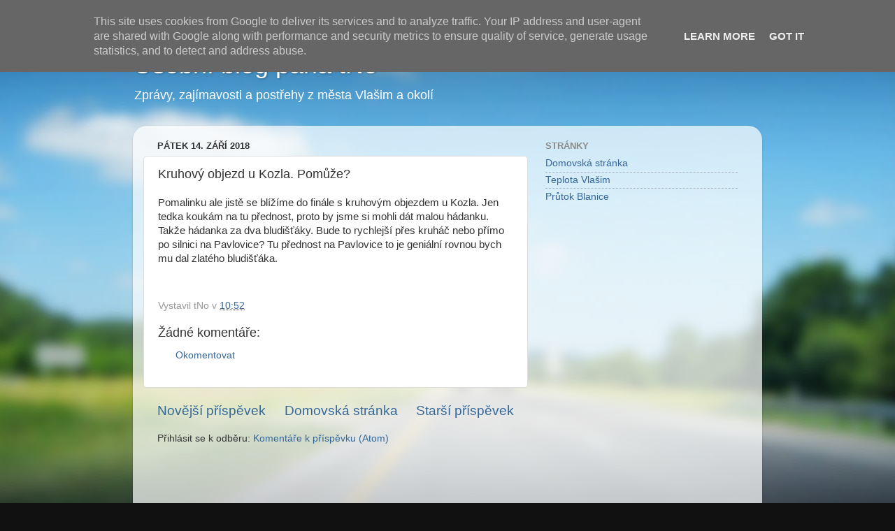

--- FILE ---
content_type: text/html; charset=utf-8
request_url: https://www.google.com/recaptcha/api2/aframe
body_size: 249
content:
<!DOCTYPE HTML><html><head><meta http-equiv="content-type" content="text/html; charset=UTF-8"></head><body><script nonce="fOMilBYZzfOSpKlIghmEJw">/** Anti-fraud and anti-abuse applications only. See google.com/recaptcha */ try{var clients={'sodar':'https://pagead2.googlesyndication.com/pagead/sodar?'};window.addEventListener("message",function(a){try{if(a.source===window.parent){var b=JSON.parse(a.data);var c=clients[b['id']];if(c){var d=document.createElement('img');d.src=c+b['params']+'&rc='+(localStorage.getItem("rc::a")?sessionStorage.getItem("rc::b"):"");window.document.body.appendChild(d);sessionStorage.setItem("rc::e",parseInt(sessionStorage.getItem("rc::e")||0)+1);localStorage.setItem("rc::h",'1768712758440');}}}catch(b){}});window.parent.postMessage("_grecaptcha_ready", "*");}catch(b){}</script></body></html>